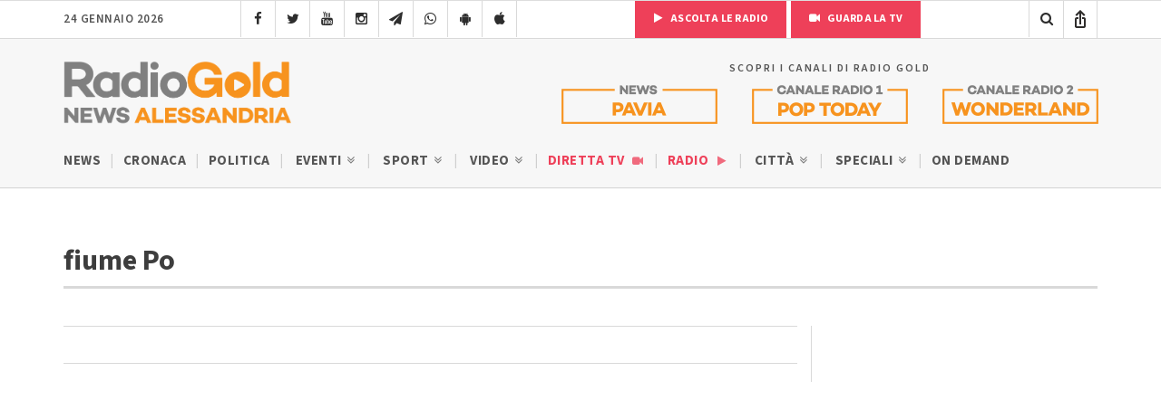

--- FILE ---
content_type: text/html; charset=utf-8
request_url: https://www.google.com/recaptcha/api2/anchor?ar=1&k=6LfWpc0oAAAAAF8ZdAOiIm8uzLlITPXnKvdTjBnt&co=aHR0cHM6Ly9yYWRpb2dvbGQuaXQ6NDQz&hl=en&v=PoyoqOPhxBO7pBk68S4YbpHZ&size=invisible&anchor-ms=20000&execute-ms=30000&cb=cnzam1qau8dg
body_size: 48546
content:
<!DOCTYPE HTML><html dir="ltr" lang="en"><head><meta http-equiv="Content-Type" content="text/html; charset=UTF-8">
<meta http-equiv="X-UA-Compatible" content="IE=edge">
<title>reCAPTCHA</title>
<style type="text/css">
/* cyrillic-ext */
@font-face {
  font-family: 'Roboto';
  font-style: normal;
  font-weight: 400;
  font-stretch: 100%;
  src: url(//fonts.gstatic.com/s/roboto/v48/KFO7CnqEu92Fr1ME7kSn66aGLdTylUAMa3GUBHMdazTgWw.woff2) format('woff2');
  unicode-range: U+0460-052F, U+1C80-1C8A, U+20B4, U+2DE0-2DFF, U+A640-A69F, U+FE2E-FE2F;
}
/* cyrillic */
@font-face {
  font-family: 'Roboto';
  font-style: normal;
  font-weight: 400;
  font-stretch: 100%;
  src: url(//fonts.gstatic.com/s/roboto/v48/KFO7CnqEu92Fr1ME7kSn66aGLdTylUAMa3iUBHMdazTgWw.woff2) format('woff2');
  unicode-range: U+0301, U+0400-045F, U+0490-0491, U+04B0-04B1, U+2116;
}
/* greek-ext */
@font-face {
  font-family: 'Roboto';
  font-style: normal;
  font-weight: 400;
  font-stretch: 100%;
  src: url(//fonts.gstatic.com/s/roboto/v48/KFO7CnqEu92Fr1ME7kSn66aGLdTylUAMa3CUBHMdazTgWw.woff2) format('woff2');
  unicode-range: U+1F00-1FFF;
}
/* greek */
@font-face {
  font-family: 'Roboto';
  font-style: normal;
  font-weight: 400;
  font-stretch: 100%;
  src: url(//fonts.gstatic.com/s/roboto/v48/KFO7CnqEu92Fr1ME7kSn66aGLdTylUAMa3-UBHMdazTgWw.woff2) format('woff2');
  unicode-range: U+0370-0377, U+037A-037F, U+0384-038A, U+038C, U+038E-03A1, U+03A3-03FF;
}
/* math */
@font-face {
  font-family: 'Roboto';
  font-style: normal;
  font-weight: 400;
  font-stretch: 100%;
  src: url(//fonts.gstatic.com/s/roboto/v48/KFO7CnqEu92Fr1ME7kSn66aGLdTylUAMawCUBHMdazTgWw.woff2) format('woff2');
  unicode-range: U+0302-0303, U+0305, U+0307-0308, U+0310, U+0312, U+0315, U+031A, U+0326-0327, U+032C, U+032F-0330, U+0332-0333, U+0338, U+033A, U+0346, U+034D, U+0391-03A1, U+03A3-03A9, U+03B1-03C9, U+03D1, U+03D5-03D6, U+03F0-03F1, U+03F4-03F5, U+2016-2017, U+2034-2038, U+203C, U+2040, U+2043, U+2047, U+2050, U+2057, U+205F, U+2070-2071, U+2074-208E, U+2090-209C, U+20D0-20DC, U+20E1, U+20E5-20EF, U+2100-2112, U+2114-2115, U+2117-2121, U+2123-214F, U+2190, U+2192, U+2194-21AE, U+21B0-21E5, U+21F1-21F2, U+21F4-2211, U+2213-2214, U+2216-22FF, U+2308-230B, U+2310, U+2319, U+231C-2321, U+2336-237A, U+237C, U+2395, U+239B-23B7, U+23D0, U+23DC-23E1, U+2474-2475, U+25AF, U+25B3, U+25B7, U+25BD, U+25C1, U+25CA, U+25CC, U+25FB, U+266D-266F, U+27C0-27FF, U+2900-2AFF, U+2B0E-2B11, U+2B30-2B4C, U+2BFE, U+3030, U+FF5B, U+FF5D, U+1D400-1D7FF, U+1EE00-1EEFF;
}
/* symbols */
@font-face {
  font-family: 'Roboto';
  font-style: normal;
  font-weight: 400;
  font-stretch: 100%;
  src: url(//fonts.gstatic.com/s/roboto/v48/KFO7CnqEu92Fr1ME7kSn66aGLdTylUAMaxKUBHMdazTgWw.woff2) format('woff2');
  unicode-range: U+0001-000C, U+000E-001F, U+007F-009F, U+20DD-20E0, U+20E2-20E4, U+2150-218F, U+2190, U+2192, U+2194-2199, U+21AF, U+21E6-21F0, U+21F3, U+2218-2219, U+2299, U+22C4-22C6, U+2300-243F, U+2440-244A, U+2460-24FF, U+25A0-27BF, U+2800-28FF, U+2921-2922, U+2981, U+29BF, U+29EB, U+2B00-2BFF, U+4DC0-4DFF, U+FFF9-FFFB, U+10140-1018E, U+10190-1019C, U+101A0, U+101D0-101FD, U+102E0-102FB, U+10E60-10E7E, U+1D2C0-1D2D3, U+1D2E0-1D37F, U+1F000-1F0FF, U+1F100-1F1AD, U+1F1E6-1F1FF, U+1F30D-1F30F, U+1F315, U+1F31C, U+1F31E, U+1F320-1F32C, U+1F336, U+1F378, U+1F37D, U+1F382, U+1F393-1F39F, U+1F3A7-1F3A8, U+1F3AC-1F3AF, U+1F3C2, U+1F3C4-1F3C6, U+1F3CA-1F3CE, U+1F3D4-1F3E0, U+1F3ED, U+1F3F1-1F3F3, U+1F3F5-1F3F7, U+1F408, U+1F415, U+1F41F, U+1F426, U+1F43F, U+1F441-1F442, U+1F444, U+1F446-1F449, U+1F44C-1F44E, U+1F453, U+1F46A, U+1F47D, U+1F4A3, U+1F4B0, U+1F4B3, U+1F4B9, U+1F4BB, U+1F4BF, U+1F4C8-1F4CB, U+1F4D6, U+1F4DA, U+1F4DF, U+1F4E3-1F4E6, U+1F4EA-1F4ED, U+1F4F7, U+1F4F9-1F4FB, U+1F4FD-1F4FE, U+1F503, U+1F507-1F50B, U+1F50D, U+1F512-1F513, U+1F53E-1F54A, U+1F54F-1F5FA, U+1F610, U+1F650-1F67F, U+1F687, U+1F68D, U+1F691, U+1F694, U+1F698, U+1F6AD, U+1F6B2, U+1F6B9-1F6BA, U+1F6BC, U+1F6C6-1F6CF, U+1F6D3-1F6D7, U+1F6E0-1F6EA, U+1F6F0-1F6F3, U+1F6F7-1F6FC, U+1F700-1F7FF, U+1F800-1F80B, U+1F810-1F847, U+1F850-1F859, U+1F860-1F887, U+1F890-1F8AD, U+1F8B0-1F8BB, U+1F8C0-1F8C1, U+1F900-1F90B, U+1F93B, U+1F946, U+1F984, U+1F996, U+1F9E9, U+1FA00-1FA6F, U+1FA70-1FA7C, U+1FA80-1FA89, U+1FA8F-1FAC6, U+1FACE-1FADC, U+1FADF-1FAE9, U+1FAF0-1FAF8, U+1FB00-1FBFF;
}
/* vietnamese */
@font-face {
  font-family: 'Roboto';
  font-style: normal;
  font-weight: 400;
  font-stretch: 100%;
  src: url(//fonts.gstatic.com/s/roboto/v48/KFO7CnqEu92Fr1ME7kSn66aGLdTylUAMa3OUBHMdazTgWw.woff2) format('woff2');
  unicode-range: U+0102-0103, U+0110-0111, U+0128-0129, U+0168-0169, U+01A0-01A1, U+01AF-01B0, U+0300-0301, U+0303-0304, U+0308-0309, U+0323, U+0329, U+1EA0-1EF9, U+20AB;
}
/* latin-ext */
@font-face {
  font-family: 'Roboto';
  font-style: normal;
  font-weight: 400;
  font-stretch: 100%;
  src: url(//fonts.gstatic.com/s/roboto/v48/KFO7CnqEu92Fr1ME7kSn66aGLdTylUAMa3KUBHMdazTgWw.woff2) format('woff2');
  unicode-range: U+0100-02BA, U+02BD-02C5, U+02C7-02CC, U+02CE-02D7, U+02DD-02FF, U+0304, U+0308, U+0329, U+1D00-1DBF, U+1E00-1E9F, U+1EF2-1EFF, U+2020, U+20A0-20AB, U+20AD-20C0, U+2113, U+2C60-2C7F, U+A720-A7FF;
}
/* latin */
@font-face {
  font-family: 'Roboto';
  font-style: normal;
  font-weight: 400;
  font-stretch: 100%;
  src: url(//fonts.gstatic.com/s/roboto/v48/KFO7CnqEu92Fr1ME7kSn66aGLdTylUAMa3yUBHMdazQ.woff2) format('woff2');
  unicode-range: U+0000-00FF, U+0131, U+0152-0153, U+02BB-02BC, U+02C6, U+02DA, U+02DC, U+0304, U+0308, U+0329, U+2000-206F, U+20AC, U+2122, U+2191, U+2193, U+2212, U+2215, U+FEFF, U+FFFD;
}
/* cyrillic-ext */
@font-face {
  font-family: 'Roboto';
  font-style: normal;
  font-weight: 500;
  font-stretch: 100%;
  src: url(//fonts.gstatic.com/s/roboto/v48/KFO7CnqEu92Fr1ME7kSn66aGLdTylUAMa3GUBHMdazTgWw.woff2) format('woff2');
  unicode-range: U+0460-052F, U+1C80-1C8A, U+20B4, U+2DE0-2DFF, U+A640-A69F, U+FE2E-FE2F;
}
/* cyrillic */
@font-face {
  font-family: 'Roboto';
  font-style: normal;
  font-weight: 500;
  font-stretch: 100%;
  src: url(//fonts.gstatic.com/s/roboto/v48/KFO7CnqEu92Fr1ME7kSn66aGLdTylUAMa3iUBHMdazTgWw.woff2) format('woff2');
  unicode-range: U+0301, U+0400-045F, U+0490-0491, U+04B0-04B1, U+2116;
}
/* greek-ext */
@font-face {
  font-family: 'Roboto';
  font-style: normal;
  font-weight: 500;
  font-stretch: 100%;
  src: url(//fonts.gstatic.com/s/roboto/v48/KFO7CnqEu92Fr1ME7kSn66aGLdTylUAMa3CUBHMdazTgWw.woff2) format('woff2');
  unicode-range: U+1F00-1FFF;
}
/* greek */
@font-face {
  font-family: 'Roboto';
  font-style: normal;
  font-weight: 500;
  font-stretch: 100%;
  src: url(//fonts.gstatic.com/s/roboto/v48/KFO7CnqEu92Fr1ME7kSn66aGLdTylUAMa3-UBHMdazTgWw.woff2) format('woff2');
  unicode-range: U+0370-0377, U+037A-037F, U+0384-038A, U+038C, U+038E-03A1, U+03A3-03FF;
}
/* math */
@font-face {
  font-family: 'Roboto';
  font-style: normal;
  font-weight: 500;
  font-stretch: 100%;
  src: url(//fonts.gstatic.com/s/roboto/v48/KFO7CnqEu92Fr1ME7kSn66aGLdTylUAMawCUBHMdazTgWw.woff2) format('woff2');
  unicode-range: U+0302-0303, U+0305, U+0307-0308, U+0310, U+0312, U+0315, U+031A, U+0326-0327, U+032C, U+032F-0330, U+0332-0333, U+0338, U+033A, U+0346, U+034D, U+0391-03A1, U+03A3-03A9, U+03B1-03C9, U+03D1, U+03D5-03D6, U+03F0-03F1, U+03F4-03F5, U+2016-2017, U+2034-2038, U+203C, U+2040, U+2043, U+2047, U+2050, U+2057, U+205F, U+2070-2071, U+2074-208E, U+2090-209C, U+20D0-20DC, U+20E1, U+20E5-20EF, U+2100-2112, U+2114-2115, U+2117-2121, U+2123-214F, U+2190, U+2192, U+2194-21AE, U+21B0-21E5, U+21F1-21F2, U+21F4-2211, U+2213-2214, U+2216-22FF, U+2308-230B, U+2310, U+2319, U+231C-2321, U+2336-237A, U+237C, U+2395, U+239B-23B7, U+23D0, U+23DC-23E1, U+2474-2475, U+25AF, U+25B3, U+25B7, U+25BD, U+25C1, U+25CA, U+25CC, U+25FB, U+266D-266F, U+27C0-27FF, U+2900-2AFF, U+2B0E-2B11, U+2B30-2B4C, U+2BFE, U+3030, U+FF5B, U+FF5D, U+1D400-1D7FF, U+1EE00-1EEFF;
}
/* symbols */
@font-face {
  font-family: 'Roboto';
  font-style: normal;
  font-weight: 500;
  font-stretch: 100%;
  src: url(//fonts.gstatic.com/s/roboto/v48/KFO7CnqEu92Fr1ME7kSn66aGLdTylUAMaxKUBHMdazTgWw.woff2) format('woff2');
  unicode-range: U+0001-000C, U+000E-001F, U+007F-009F, U+20DD-20E0, U+20E2-20E4, U+2150-218F, U+2190, U+2192, U+2194-2199, U+21AF, U+21E6-21F0, U+21F3, U+2218-2219, U+2299, U+22C4-22C6, U+2300-243F, U+2440-244A, U+2460-24FF, U+25A0-27BF, U+2800-28FF, U+2921-2922, U+2981, U+29BF, U+29EB, U+2B00-2BFF, U+4DC0-4DFF, U+FFF9-FFFB, U+10140-1018E, U+10190-1019C, U+101A0, U+101D0-101FD, U+102E0-102FB, U+10E60-10E7E, U+1D2C0-1D2D3, U+1D2E0-1D37F, U+1F000-1F0FF, U+1F100-1F1AD, U+1F1E6-1F1FF, U+1F30D-1F30F, U+1F315, U+1F31C, U+1F31E, U+1F320-1F32C, U+1F336, U+1F378, U+1F37D, U+1F382, U+1F393-1F39F, U+1F3A7-1F3A8, U+1F3AC-1F3AF, U+1F3C2, U+1F3C4-1F3C6, U+1F3CA-1F3CE, U+1F3D4-1F3E0, U+1F3ED, U+1F3F1-1F3F3, U+1F3F5-1F3F7, U+1F408, U+1F415, U+1F41F, U+1F426, U+1F43F, U+1F441-1F442, U+1F444, U+1F446-1F449, U+1F44C-1F44E, U+1F453, U+1F46A, U+1F47D, U+1F4A3, U+1F4B0, U+1F4B3, U+1F4B9, U+1F4BB, U+1F4BF, U+1F4C8-1F4CB, U+1F4D6, U+1F4DA, U+1F4DF, U+1F4E3-1F4E6, U+1F4EA-1F4ED, U+1F4F7, U+1F4F9-1F4FB, U+1F4FD-1F4FE, U+1F503, U+1F507-1F50B, U+1F50D, U+1F512-1F513, U+1F53E-1F54A, U+1F54F-1F5FA, U+1F610, U+1F650-1F67F, U+1F687, U+1F68D, U+1F691, U+1F694, U+1F698, U+1F6AD, U+1F6B2, U+1F6B9-1F6BA, U+1F6BC, U+1F6C6-1F6CF, U+1F6D3-1F6D7, U+1F6E0-1F6EA, U+1F6F0-1F6F3, U+1F6F7-1F6FC, U+1F700-1F7FF, U+1F800-1F80B, U+1F810-1F847, U+1F850-1F859, U+1F860-1F887, U+1F890-1F8AD, U+1F8B0-1F8BB, U+1F8C0-1F8C1, U+1F900-1F90B, U+1F93B, U+1F946, U+1F984, U+1F996, U+1F9E9, U+1FA00-1FA6F, U+1FA70-1FA7C, U+1FA80-1FA89, U+1FA8F-1FAC6, U+1FACE-1FADC, U+1FADF-1FAE9, U+1FAF0-1FAF8, U+1FB00-1FBFF;
}
/* vietnamese */
@font-face {
  font-family: 'Roboto';
  font-style: normal;
  font-weight: 500;
  font-stretch: 100%;
  src: url(//fonts.gstatic.com/s/roboto/v48/KFO7CnqEu92Fr1ME7kSn66aGLdTylUAMa3OUBHMdazTgWw.woff2) format('woff2');
  unicode-range: U+0102-0103, U+0110-0111, U+0128-0129, U+0168-0169, U+01A0-01A1, U+01AF-01B0, U+0300-0301, U+0303-0304, U+0308-0309, U+0323, U+0329, U+1EA0-1EF9, U+20AB;
}
/* latin-ext */
@font-face {
  font-family: 'Roboto';
  font-style: normal;
  font-weight: 500;
  font-stretch: 100%;
  src: url(//fonts.gstatic.com/s/roboto/v48/KFO7CnqEu92Fr1ME7kSn66aGLdTylUAMa3KUBHMdazTgWw.woff2) format('woff2');
  unicode-range: U+0100-02BA, U+02BD-02C5, U+02C7-02CC, U+02CE-02D7, U+02DD-02FF, U+0304, U+0308, U+0329, U+1D00-1DBF, U+1E00-1E9F, U+1EF2-1EFF, U+2020, U+20A0-20AB, U+20AD-20C0, U+2113, U+2C60-2C7F, U+A720-A7FF;
}
/* latin */
@font-face {
  font-family: 'Roboto';
  font-style: normal;
  font-weight: 500;
  font-stretch: 100%;
  src: url(//fonts.gstatic.com/s/roboto/v48/KFO7CnqEu92Fr1ME7kSn66aGLdTylUAMa3yUBHMdazQ.woff2) format('woff2');
  unicode-range: U+0000-00FF, U+0131, U+0152-0153, U+02BB-02BC, U+02C6, U+02DA, U+02DC, U+0304, U+0308, U+0329, U+2000-206F, U+20AC, U+2122, U+2191, U+2193, U+2212, U+2215, U+FEFF, U+FFFD;
}
/* cyrillic-ext */
@font-face {
  font-family: 'Roboto';
  font-style: normal;
  font-weight: 900;
  font-stretch: 100%;
  src: url(//fonts.gstatic.com/s/roboto/v48/KFO7CnqEu92Fr1ME7kSn66aGLdTylUAMa3GUBHMdazTgWw.woff2) format('woff2');
  unicode-range: U+0460-052F, U+1C80-1C8A, U+20B4, U+2DE0-2DFF, U+A640-A69F, U+FE2E-FE2F;
}
/* cyrillic */
@font-face {
  font-family: 'Roboto';
  font-style: normal;
  font-weight: 900;
  font-stretch: 100%;
  src: url(//fonts.gstatic.com/s/roboto/v48/KFO7CnqEu92Fr1ME7kSn66aGLdTylUAMa3iUBHMdazTgWw.woff2) format('woff2');
  unicode-range: U+0301, U+0400-045F, U+0490-0491, U+04B0-04B1, U+2116;
}
/* greek-ext */
@font-face {
  font-family: 'Roboto';
  font-style: normal;
  font-weight: 900;
  font-stretch: 100%;
  src: url(//fonts.gstatic.com/s/roboto/v48/KFO7CnqEu92Fr1ME7kSn66aGLdTylUAMa3CUBHMdazTgWw.woff2) format('woff2');
  unicode-range: U+1F00-1FFF;
}
/* greek */
@font-face {
  font-family: 'Roboto';
  font-style: normal;
  font-weight: 900;
  font-stretch: 100%;
  src: url(//fonts.gstatic.com/s/roboto/v48/KFO7CnqEu92Fr1ME7kSn66aGLdTylUAMa3-UBHMdazTgWw.woff2) format('woff2');
  unicode-range: U+0370-0377, U+037A-037F, U+0384-038A, U+038C, U+038E-03A1, U+03A3-03FF;
}
/* math */
@font-face {
  font-family: 'Roboto';
  font-style: normal;
  font-weight: 900;
  font-stretch: 100%;
  src: url(//fonts.gstatic.com/s/roboto/v48/KFO7CnqEu92Fr1ME7kSn66aGLdTylUAMawCUBHMdazTgWw.woff2) format('woff2');
  unicode-range: U+0302-0303, U+0305, U+0307-0308, U+0310, U+0312, U+0315, U+031A, U+0326-0327, U+032C, U+032F-0330, U+0332-0333, U+0338, U+033A, U+0346, U+034D, U+0391-03A1, U+03A3-03A9, U+03B1-03C9, U+03D1, U+03D5-03D6, U+03F0-03F1, U+03F4-03F5, U+2016-2017, U+2034-2038, U+203C, U+2040, U+2043, U+2047, U+2050, U+2057, U+205F, U+2070-2071, U+2074-208E, U+2090-209C, U+20D0-20DC, U+20E1, U+20E5-20EF, U+2100-2112, U+2114-2115, U+2117-2121, U+2123-214F, U+2190, U+2192, U+2194-21AE, U+21B0-21E5, U+21F1-21F2, U+21F4-2211, U+2213-2214, U+2216-22FF, U+2308-230B, U+2310, U+2319, U+231C-2321, U+2336-237A, U+237C, U+2395, U+239B-23B7, U+23D0, U+23DC-23E1, U+2474-2475, U+25AF, U+25B3, U+25B7, U+25BD, U+25C1, U+25CA, U+25CC, U+25FB, U+266D-266F, U+27C0-27FF, U+2900-2AFF, U+2B0E-2B11, U+2B30-2B4C, U+2BFE, U+3030, U+FF5B, U+FF5D, U+1D400-1D7FF, U+1EE00-1EEFF;
}
/* symbols */
@font-face {
  font-family: 'Roboto';
  font-style: normal;
  font-weight: 900;
  font-stretch: 100%;
  src: url(//fonts.gstatic.com/s/roboto/v48/KFO7CnqEu92Fr1ME7kSn66aGLdTylUAMaxKUBHMdazTgWw.woff2) format('woff2');
  unicode-range: U+0001-000C, U+000E-001F, U+007F-009F, U+20DD-20E0, U+20E2-20E4, U+2150-218F, U+2190, U+2192, U+2194-2199, U+21AF, U+21E6-21F0, U+21F3, U+2218-2219, U+2299, U+22C4-22C6, U+2300-243F, U+2440-244A, U+2460-24FF, U+25A0-27BF, U+2800-28FF, U+2921-2922, U+2981, U+29BF, U+29EB, U+2B00-2BFF, U+4DC0-4DFF, U+FFF9-FFFB, U+10140-1018E, U+10190-1019C, U+101A0, U+101D0-101FD, U+102E0-102FB, U+10E60-10E7E, U+1D2C0-1D2D3, U+1D2E0-1D37F, U+1F000-1F0FF, U+1F100-1F1AD, U+1F1E6-1F1FF, U+1F30D-1F30F, U+1F315, U+1F31C, U+1F31E, U+1F320-1F32C, U+1F336, U+1F378, U+1F37D, U+1F382, U+1F393-1F39F, U+1F3A7-1F3A8, U+1F3AC-1F3AF, U+1F3C2, U+1F3C4-1F3C6, U+1F3CA-1F3CE, U+1F3D4-1F3E0, U+1F3ED, U+1F3F1-1F3F3, U+1F3F5-1F3F7, U+1F408, U+1F415, U+1F41F, U+1F426, U+1F43F, U+1F441-1F442, U+1F444, U+1F446-1F449, U+1F44C-1F44E, U+1F453, U+1F46A, U+1F47D, U+1F4A3, U+1F4B0, U+1F4B3, U+1F4B9, U+1F4BB, U+1F4BF, U+1F4C8-1F4CB, U+1F4D6, U+1F4DA, U+1F4DF, U+1F4E3-1F4E6, U+1F4EA-1F4ED, U+1F4F7, U+1F4F9-1F4FB, U+1F4FD-1F4FE, U+1F503, U+1F507-1F50B, U+1F50D, U+1F512-1F513, U+1F53E-1F54A, U+1F54F-1F5FA, U+1F610, U+1F650-1F67F, U+1F687, U+1F68D, U+1F691, U+1F694, U+1F698, U+1F6AD, U+1F6B2, U+1F6B9-1F6BA, U+1F6BC, U+1F6C6-1F6CF, U+1F6D3-1F6D7, U+1F6E0-1F6EA, U+1F6F0-1F6F3, U+1F6F7-1F6FC, U+1F700-1F7FF, U+1F800-1F80B, U+1F810-1F847, U+1F850-1F859, U+1F860-1F887, U+1F890-1F8AD, U+1F8B0-1F8BB, U+1F8C0-1F8C1, U+1F900-1F90B, U+1F93B, U+1F946, U+1F984, U+1F996, U+1F9E9, U+1FA00-1FA6F, U+1FA70-1FA7C, U+1FA80-1FA89, U+1FA8F-1FAC6, U+1FACE-1FADC, U+1FADF-1FAE9, U+1FAF0-1FAF8, U+1FB00-1FBFF;
}
/* vietnamese */
@font-face {
  font-family: 'Roboto';
  font-style: normal;
  font-weight: 900;
  font-stretch: 100%;
  src: url(//fonts.gstatic.com/s/roboto/v48/KFO7CnqEu92Fr1ME7kSn66aGLdTylUAMa3OUBHMdazTgWw.woff2) format('woff2');
  unicode-range: U+0102-0103, U+0110-0111, U+0128-0129, U+0168-0169, U+01A0-01A1, U+01AF-01B0, U+0300-0301, U+0303-0304, U+0308-0309, U+0323, U+0329, U+1EA0-1EF9, U+20AB;
}
/* latin-ext */
@font-face {
  font-family: 'Roboto';
  font-style: normal;
  font-weight: 900;
  font-stretch: 100%;
  src: url(//fonts.gstatic.com/s/roboto/v48/KFO7CnqEu92Fr1ME7kSn66aGLdTylUAMa3KUBHMdazTgWw.woff2) format('woff2');
  unicode-range: U+0100-02BA, U+02BD-02C5, U+02C7-02CC, U+02CE-02D7, U+02DD-02FF, U+0304, U+0308, U+0329, U+1D00-1DBF, U+1E00-1E9F, U+1EF2-1EFF, U+2020, U+20A0-20AB, U+20AD-20C0, U+2113, U+2C60-2C7F, U+A720-A7FF;
}
/* latin */
@font-face {
  font-family: 'Roboto';
  font-style: normal;
  font-weight: 900;
  font-stretch: 100%;
  src: url(//fonts.gstatic.com/s/roboto/v48/KFO7CnqEu92Fr1ME7kSn66aGLdTylUAMa3yUBHMdazQ.woff2) format('woff2');
  unicode-range: U+0000-00FF, U+0131, U+0152-0153, U+02BB-02BC, U+02C6, U+02DA, U+02DC, U+0304, U+0308, U+0329, U+2000-206F, U+20AC, U+2122, U+2191, U+2193, U+2212, U+2215, U+FEFF, U+FFFD;
}

</style>
<link rel="stylesheet" type="text/css" href="https://www.gstatic.com/recaptcha/releases/PoyoqOPhxBO7pBk68S4YbpHZ/styles__ltr.css">
<script nonce="MhTwZVvjvSbDWPLHgaTPnQ" type="text/javascript">window['__recaptcha_api'] = 'https://www.google.com/recaptcha/api2/';</script>
<script type="text/javascript" src="https://www.gstatic.com/recaptcha/releases/PoyoqOPhxBO7pBk68S4YbpHZ/recaptcha__en.js" nonce="MhTwZVvjvSbDWPLHgaTPnQ">
      
    </script></head>
<body><div id="rc-anchor-alert" class="rc-anchor-alert"></div>
<input type="hidden" id="recaptcha-token" value="[base64]">
<script type="text/javascript" nonce="MhTwZVvjvSbDWPLHgaTPnQ">
      recaptcha.anchor.Main.init("[\x22ainput\x22,[\x22bgdata\x22,\x22\x22,\[base64]/[base64]/[base64]/[base64]/[base64]/[base64]/KGcoTywyNTMsTy5PKSxVRyhPLEMpKTpnKE8sMjUzLEMpLE8pKSxsKSksTykpfSxieT1mdW5jdGlvbihDLE8sdSxsKXtmb3IobD0odT1SKEMpLDApO08+MDtPLS0pbD1sPDw4fFooQyk7ZyhDLHUsbCl9LFVHPWZ1bmN0aW9uKEMsTyl7Qy5pLmxlbmd0aD4xMDQ/[base64]/[base64]/[base64]/[base64]/[base64]/[base64]/[base64]\\u003d\x22,\[base64]\x22,\[base64]/CrXzDg8K6JXjCrMKEwqE5wrTCqR/DjREFw5IHOsKFwqQvwrESMGHCmMKvw60nwonDsjnCilFIBlHDkMOMNwomwoc6wqFJVSTDjjXDtMKJw64aw43Dn0wdw4E2wox6AmfCj8KOwo4YwokmwopKw592w6h+wrsVVh81wqbCnR3DucKmwqLDvkcaJ8K2w5rDj8KQL1oaAyzChsKiTjfDscO/bMOuwqLChSVmC8KfwpI5DsOew4lBQcKAI8KFU09jwrXDgcODwqvClV0cwo5FwrHCqyvDrMKOQXFxw4Fhw6NWDxPDq8O3enHCsSsGwq9mw64XdsO0UiE1w4rCscK8B8Klw5VNw7ZNbzkkfCrDo2Q6GsOmVCXDhsOHasKdSVgsLcOcAMO5w4fDmD3DvsOQwqYlw7Z/PEpuw4fCsCQ+fcOLwr0awqbCkcKUP0svw4jDjzJ9wr/DhiJqL1DCp2/DssOJYltcw5fDrMOuw7UTwpTDq27CtlDCv3DDsmw3LSvCs8K0w79eA8KdGD9sw60aw7swwrjDugIaAsONw6/DqMKuwq7DmsKrJsK8FsO9H8O0VcKKBsKJw5/CscOxasK/YXNlwrPCgsKhFsKTR8OlSADDlAvCscOGwr7DkcOjHwZJw6LDk8OPwrl3w7LCrcO+woTDscKJPF3DtFvCtGPDiWbCs8KiFH7DjHsNXsOEw4orGcOZSsOGw78Cw4LDhmfDihYyw4DCn8OUw7cJRsK4NjQAK8OsIkLCsB/DgMOCZhoAYMKNSjkewq19cnHDl2g6Ln7CmMOcwrIKQGLCvVrCo0nCvQMRw5J4w6bDssKDwoHCmcKBw5/CpmLCqcKYL3bCusO+B8KxwqE0FcKhQ8Oaw6cqw4ABKTXDpATDumFjMMKBXz3CrjbDjF8/XxRaw7IFw6dkwqRPw5vDpEHCj8K4w4w2VsOWDkPCjiAnwoLDt8OwQntlRMOUIsOsEkTDj8KNOwJJwo8/EMK6Q8KSP3w4P8OMw4rDjwJ1wpcgw7XCp0HCkz7CpxsgRF7Cq8OWwo/[base64]/DksKOSMOBQsKRAMORb8K8EMOMwr9SwrVqZCjDuDMvAHnDoADDiDQiwrwaJChDdRkPG03CvcOKQMO5PMKzw6TCrgnClS7Dr8OawqvDh29iw6/Cr8O+w5YiA8KaTsOPw7HCoy7CjATDgBcqecKrYnvDrxEhEcKxwqoHw55VOsKyYCtjw4zCsyM2eAIRwoDDrcKZB2zCuMO/wrDCiMOJw50lWHo8wq/Dv8K6w5NNfMKWw4rDpMOHC8Ktw6rDosKhw6nCqRYoPMKkwol9w7dwP8KDwqHCt8KIPQ7DiMOPXgHCkMKjCGvCtsOjwonDqC/CoAPCscOHwp5Cw67CncOxIULDkCzCqXfDosOqwr/DuUbDrCkmw5YhZsOcG8O/w7rDlT3DvSbCuTbDiTJqC1kBwpkCwoDChy1oXMOPDcO4w4tBUysNwrw9WXjDiQXDp8OSw6jDrcOLwrIWwq1qw5NdXsKXwrU1woTDtsKCw5AnwqzCv8K/[base64]/CrDrClMO0VVLDh1PClhTCnS9BOsK8TMK3TcKqXMK1w4lCdMKad21bwoJ/HcKOw7bDmz86M1lveQg0w6LDrsKTw5cUTsOFFT00aTJQcsKXI31hBBRrMCJKwqQ+Z8O3w4ETwovCnsO7wplWWAtwPsKjw6Z1wojDpMOAe8OQe8Kjw4/CtsKVCUYiwrLCncK0CcKxRcKdwqnCucOqw4pLSV0DXMOZcy5aM3Asw6PCncKVeGd4YEVlGcK8woxEw6FKw4gQwo0Fw5XCm2sYMsKaw4otVMObwpXDrjEZw67DoU3Cm8KnQm/CtMOgazcFw65tw4tRw4RCasKFfsO9FmLChcO4HcK+VSwHesOjwqs7w6BCKcO+SWkxw5/CuygrL8KfB3nDtHDDjMKtw7fCt3ljbsK1RsK+KzfDt8OSNR/ChcOFXUDDl8KTS0nDgMKMAyfCkg7DlSbCig/Dj1nDgjhrwpjCo8O6D8KRw6onw45JwojCucKnO1B7D3R1wrPDhMK4w5YqwpLCoV3CticHOkfCisKDVj7DucKzCB/DvsKbXwjDlCzDpMOYKw7ClgXDssK+woZpa8OJB1Vhw5RNwojCm8K2w4J3HA03w7/Du8K9IsOWwrTDmMO3w6VhwrA+GyFvHy/[base64]/w41awqLDscKEw5cvC8OxwqjDh2IpcsKFb8O8IzBMw6REBWLDncKafcOMw6QFVsKlY1XDt2HCqsK+woHCv8K/w6d7PsOxYMKrwpbDl8KHw719w4TCvBbCtsK7wowsUD5GPRYRwpLCq8KYNMOTWsKpMy3CgzrDt8Kpw6YUw4oYJMOabj1rw4nCi8KDQltYVS/ClMKPBiXChEVPXcKjBMKlYFgowpzDhcOpwo/[base64]/[base64]/CrEY9AcKzwrxyFcOhwoZ3wrzDoW/DpEUlwobDm8KXwovCtsKJB8OHwofCkcKmwrZzOMKVcRhzw5HCucOkwrbCgFkiKhsBMMKZJjnCjcKjBg/Dj8Kyw4nDnsKkw4fCscO1EsO+w7TDnMK7csKpfMKTwooSImTCp29lbMKiw7zDosKgQsOidcOlw7gGImjCjzTDpB9sICFxVWBRH0cXwo1Iw7xOwo/CrsKmM8Kxw5PDvUJCE3Fhf8KWcz7DjcKHw6zDt8KoKSDCusKpFWbDjMKwAXrDjiZBwqzCkFs7wprDtWVBARvDq8O5ZFIpUS1wwrPDlEJCJHU8wpNlJsOGwo0hScKjwp8Yw6t7RcOrwo/CpkgbwqfDuXDCl8OmaHvDjsOgfcOub8KZwobDhcKoBGMWw77Dngp5NcKjwrEXRhDDoToLw4liPUJow6vCiFJawqvCnMOTXsKqwqrCgibCvl0nw5vDphpeSyBTAVfDpgZdMMKPTSPDnMKjwrl8U3J1wok/w70kNnPDt8KheGhiL0MnwpPCqcOKGCLChlrDvjgpFcO4C8KDwp04w73CnMONw6LDhMOdw5lsQsKHw6wSacKYw7PClh/CusOMw6XDgVxMw6fDnkXCry3DnsOwUSPCsWBuw7bDmw0ew4XCo8Kkw7rDu2rCoMO0w64Dw4fDv1zDvsK9KTl4w53DjQzDpMKkUcKRacOvLBzCrXJCe8KWaMOFDRXCoMOqwpd3QFLDn0RsZcKAw7TDosK7AMO/NcOIKsK2w6bCqX/[base64]/w4XCvMKmw6nCnMOBwp/CjyDDiyPCkQPDssOSXcKHaMKxX8ObwqzDt8KTBVDCrnxJwrwdwpwEw6zChsK/wqZrwpzClWlleF16wrYLwpTCrwPCpE4gwqDCpjlaE3DDqFNjwqzCiRDDmsOWQWV7HsO6w6/Ct8K6w7wCKcKpw6nCiBXCpCXDpH0Uw5JuLXZgw5hlwoIuw7YARcK4SBXDrcOfSTzDiWzCrDTDrcK7RHgow5/CgMOSdGTDmsKObMKjwrgKUcORw6VzZGR5HSEswozCpcOJIcK8w7TDvcOMYMOLw4IVKsOxImfCj0XDkEfCrMKew4vChiBewqVbCMKQH8O5E8KENMOXRhHCnsOkwqACACjDvBlaw7vCpDpdw5QYflcTwq0Pw7kawq3CrcKkTMKCbhwxw44AEMKmwqDCmMOEZX/CrGQrw6Qbw6/DnMOaOFDDkcOifH7DhcKywqDCjMOCw6XCr8KhacOSJHPDlMKQS8KfwqUhSj3DicO2w5EOacKswo3DkwshfMOMQsKEwr7CqsKoMSDCjMK0AMK9w4rDkQvCuyDDscOWFRMWwr7DlMOwZiRKw7xVwrUPPMOvwoBsa8KrwrPDoy/ChyQxMcKrw73CoQNGw6fCvAs+w5VVw4IZw4QPdVTDvTHCv2LChsO6bcOtTMKPw6/[base64]/ClMKWSBfCiWrDmsOKUsKewqPDh8Oxw64kw5FYw7YQw5FSwr7DgWoQw5HDh8ObdH1ww4cpwqF5w4w2wpIODcO5wprDoCgDK8KHOsKIw4fDjcONZCjChVPDn8OfH8KAf3rCn8OgwpfDssORaWfDqWsIwqYtw6/Cm0dOwrhjXyfDt8OQH8OIwq7DkiIxwoh4JjbCpnDCvxA7GsKjNkHDkWTDk3PDmcKwVsK5f13Ci8OBBjgORcKJd0XCtcKkVMOoT8OMwqhgSlrDj8KOW8KUTMOpw7XDrsOWw4XDq2zCnkU+PcOveHjDuMK/wrUnwqTCtcKUwrfDplMaw549wozCkGjDvRl+HyxiF8Opw4fDjcKgIsK1ZMO6aMOcbgR8Vxp3IMKdwqJ3bBbDqcKGwojDp2Q5w4fCsFZEBMKmRnzDscOPwpLDjcO6a1g+LMKgaEPCmyYZw6XCr8KtBcOew4jDry/CtjjDp3DCli7DqcOkw6HDkcK4w5kVwozDomPDrsKyAC5ww4UAwqPDocOiwrzDn8OvwohnwoTDkMK6KELCplDCn088P8O2XcKeMVR/CyTDvnMWw787w7zDj2QMw54/w7RdCjXDnsKjwoPCncOsacOjQcO+QwLDnXrCmBTCkMKXcyPDgcKuEDMBwrrCvG/DicK0wpzDmSnDliw/[base64]/[base64]/Dpn/Dm2Fuwo7Dg8KBSDnDkD46KMOawqHDnk/DsMKYwrNdwqMBCkwoYVQNw4jCp8Knw6pAOEjCpRjDuMOCw4fDvQPDtMO+CTDDr8KUZsKFV8K4w7/CviTCpsOKw6PDrizDrcOpw6vDjsKGw4x1w70MdMOTV3PCicKiwp/CjnvCtcOpw6LDoAVNMMOHw5DDsxLCjVzCs8OvUFHCu0fCssOfbS7CnkIjAsKewqTDgFcoLUnDsMKRw7YLDU8Qwo/CiAHDlBIsUXVvwpLCsBcWaFhvCVXCo1BVw6/DmHLCum/DuMK6woPCnSgSwqtdM8OUw47DuMKvwqHDsW0ww5xAw7/DhcKaH0AjwqjCrMOywp7Cpz/[base64]/[base64]/[base64]/SSnCg8O9w4HCkiEDBcOWwrEIw5IBKsOKI8KBwrJAADs8D8K9wp3CrhfCgxQiwoJVw5bCvcOGw7VgXULCsHMvw6Avwp/DiMKMS24KwrXCv00UFQEKwoXDscKMccOKw5PDosOzwpDDqsKiwr81wrNsGzpTYcOYwp7DuQ8Tw4HDl8KFecOHw4/DvcKKwoDDgsOSwrnDpcKFwqfClDDDvHXCr8K0wqNdZ8OswrYYNVzDmwRbGi7DusOHcMKTRMORw7rDkjNeY8KiLHXCiMOrd8OSwpRDwq1UwpB/MMKnwocPdsOeSBRJwrNKwqXDvTzDnEoxLn/Dj2XDsTtww6sfwoLCpHkaw7XDisKmwr8lEl/DvEnDlMOvNGDDjsOawoIoG8OnwrDDuzg5w5MSwoTCjcOXw7ADw6VNOFPCvm8Dw4p9wrrDj8KFCnjCgEgbP2LCqsOjwoAJw6LCnBrDg8OUw7LCj8KnClIrwqhzw7E4B8K6VcKtw5fDucOIwpPCi8O8w5otS0TCiVlLC2BZwrtDK8KBwr9/[base64]/Cs8OHw71vw5LCpcOIwpTDq8KEVB3DpV7DnRAHLTAjVRrCsMOPZsODdMK+FsK/KsOBeMKvMsOdwpTCgRgBT8OCdDw8w6nCuRLCtsO2w7XCngHDpxkFw5E/wqrClFsAwoLClMKTwrbDs03DtFjDlDrCs2EUw6/CnGANG8KGWHfDpMOiH8KFw4DCizQOd8KJEHvCj2/[base64]/wpVoZsOdw4JVC1RRJSzDp1zCncOdw5HCvwfDu8K5GA/DksKXw4LCqsOYw5/CmMKzw7U4wo46wpRIfRxZw4ZxwrRKwqfDnQHCn3pofjIswpzCjRguw4rCv8OVwo/DogsHaMKiw5NVwrDDv8OoO8KHLCLCoWfCiWbCs2ILw5xaw6HDkX57PMOwXcO6KcKTw6RpZGgWOUTDlsOWQ2Y3woTCn1jCszTCn8OMR8OQw7EjwoJ+wosnwoLCti3CnR9FZQApeXvCh0nDnx7DoT9LEcOVwotAw6fDlwDCrsKWwr/Cs8K7YkjCgcK6wr0/worClMKjwqxVVMKVXsOTwoXCvsO0w4psw5YePcKEwqLCgcOEM8KYw7AQF8K+wpt0HTnDtjTDpsOIc8Koe8OTwrzDpD8EXcOpYMOzwqdow516w7ELw7NKK8KWJ1/DgURtw59CQUp0FV3DkcKkw4MzaMOPw7nDrcOZw4tAQRZbOsO7w5pGw5x7JjQAZ2rCicKcFlrDpsOgw7wrGTLCisKXwrfCumHDtyjDjsKaZnjDsB84CkzDpsO7wq/[base64]/DsMKYEWAFNlIkwqM+wrLDghHCjVNRwqpKdVTCmMK0R8OAeMOgwpTCrcKQwqbCsjPDmXw1w73Dn8OHwoMIdsKGF0jCrcKkVlDDoTdsw598wocCGybCgHF4w4TCsMKJwqAxwqIFwqXCq1xsRsKRwoclwotDwqE1dS3CukHDtTxGw7LCh8Krw6/Cv34Xw4NKNQXDqB7DisKLZcOEwpzDgDrCrsOqwpINwoQqwrxUJUHCiG4rGcO1wpozRlDDoMKjwotgw7UPEcKsV8KwMxFUwqtPw7tEwroIw4h8w5w/[base64]/ecKleUbClQRaKxh4wp3DucOMfcOdPQHDqMKrQMObw7ZewrHCll3DnMOMwqTCshDChMKUwp3DkV7DjmPCiMOLw77DvMKcIMOAB8Kgw6d/EMOOwoctw6bCscOhc8OlwrvClA9iwqLDtx8Ww4d3wr7ClxYxwqvDssOVw7dDHsKdWcOEcm7CgDVTaUAqP8O3c8Ojw5MFI0TCkRLClmzDlMOkwrjCiSEIwoDDl2jCuwDClMK5OsONSMKYw6bDlsOKV8KPw6TCkcO/LcKWw7VCwrk2C8KANMKPe8O5w4wwUnzCnsO3w7jDimZLEW7Cq8OyZcOwwpl+fsKUw4DDtMKewrTCn8KbwqvCmT3CicKHFMKzDcKtA8Ozwo0QOsOgwrgYw5Ziw71RdW/DnsOXacKCEBHDrsKnw5TCv3kQwowgIHEtwq7DuRDCo8KEw7VHwpFEInvCoMOuOcO+TS4tOMOKw6TCsWLDn3HCosKDdcKxw4tKw6TCmwsbw5E5wqzDgsObbhg0w4BVXcKkAcOOCDRFw5/Du8OyeSRlwp3Cr1Ynw5xAD8K8wqsUwpJjw4c9HcKmw581w6wIfQ1/YcOSwogqwqXCknMuRWjDkxgBwozDicOQw4UTwqvCk0RHccOudcKYVwwzwqUrw7bDtsOuIcOgwokRw4QfSMK8w5MeXBRiDsKbLsKSw7fDrMOnM8O6GGHDim8lGSAVAGhtwoXCksOKFcKrZMOowoXDohjCmyzCi186w7hnw5bDuTwwYCM/YMKlWDokw7rCsF7CrcKPw4pOwo/Co8Kzw5DCkcKww5ciwpvCiA9Xw6/Cr8KPw4LCmsKpw4zDmzkDwoBfw4bDqMOhworCk2/CisOBw5NuEjoRPnLDt21vSgjDkDvCsxJjU8KzwrbDskDCpHNgb8K/w7BNPsKDPyLCmMKcwqJvDcOAO0rChcOrwqbDj8O0w53DjBfCjmBFegsnwqDDhsOdGMKfS2QAKMOCw4RFw5nCvMO/[base64]/Co8KnBy7CkVLCp8OnRgbCnQfDjcO6wr09wqXDrsOpJU7DgGcREAvDhcOmwonDocO7wrtzUsO/[base64]/Dp1zCocOCTcOfPSFNwoTCkm40Tiwwwo16w6DDlMOMwpfDusK5wqrDslPDhsKYw7Apwp4Xw6NxQcKzw4HCgx/[base64]/[base64]/DgXVNbwUCwrd5w7EzN0V9G00Pw43CjMO7DcO4w5fDosOdUMK5wpTClm8YXsKGw6cBwqtsNULDlyXDlMKDwpzCvsOxwpXDpUwPw5/DsWcqw5VkDThKasOxKMKBFMOyw5jCvcKVwrLDksK4Xn0aw4trMcOZwrbCgX8BQsOnH8KgRsOkwqvDlcOsw6vDvD4EFsK+bMKAYEofwqzCgMOoM8KGOMKxZUsqw67CsCh3JQkowqnCmRXDv8KDw4/Dn1PClcOyIx7CgsKgD8Khwo3CtU9/[base64]/CjcKWw4zCncKywoUGwqHDqELDoy/CqsOww41AaW5dRWLCi37CjVnCrsKnw5/DnMOOGMOQNMODwpYXLcK+wqJlw4VRwrBBw6FkC8K5w6rCnDzDnsKpUnQ/B8KAwpPDpg9+wplyZcKJGsOlWRrCnz5iJVDDsB58w40WUcKgDMK1w4rDnF/CuzrDkMKLdsO7wq7ClH3CilLCtUHChTlKYMK+wpvChA0rwp1Fw7jCj3gDGHIoBBhbwoLDvyDDrcOyfCvCk8OjbRh6wr4Dwq1Vwqd6wr/DglQVw6DDpifCmsKlCm3CqiwxwrbCkmYLCgfCpAEqM8OBRkXDg3cnw6rCqcKxwoBGNkPCmW5IDsKwHsOZwrLDtDLCpXbDtcOudMKCw67CqMK4w7N/[base64]/CocO+w6RSF2t1QHtewowVw45DFMKIRmxAwppmwrhnWwTCv8O3wqFOwofDsEVzUMOWZHxjTMOQw5TDpMO4PMKdG8OdQsKgw7cwJXhPwpVYAnXCtTfCscK9wqQXwoYowqkGe0vCpcKddFU7w5DDksOBwqVzwqjCjcORw7UfKiI9w5YAw6zCjMK8bMOUwrxebcK/[base64]/Ck0cywqTCvHzDp8O8w7MbOGLDm8Kbwq8nGS/DusOoWcOCcMOOwoAMw7UadDHDh8O4fcOmEsOVbz3DpXFrw57DrsOETEvCgWrDkSIaw4nDhw09IcK9DMOVwpbDjUMowpPClGbDhX7DukHDpwzDohTDmcKxw4oDHcKIIX/CqWnDosOpBMOdD2XDtX/DvX3DuQPDncO4JxU2wr11w6zCvsK8w7rCtj7CrMO3wq/DkMOcfW3Dph/Di8OmfcKiacKcBcKxfsKpwrHDscO1w5MYXhjCmy/CrcOhFsKVwoLDpcOcRmkrbMK/w794YF4Mw510WU3CisOhYsKJw5wwKMKpw6oqworDocK6w7/ClMO2wpDCrcORFHTCqCM9wobDghnDs1XCnsKmC8Osw4VrPMKCw5dsVsOjw6x9YFAiw5VvwofCj8Kiwq/Dl8OYW1YNbsOtwq7CnzvCkMO+bsOiwrXDi8Obw7LCrzrDlsO8wotLAcO7A0IvPsOmIHnDtEA1DMOhaMKlwp56YsOfwo/[base64]/DssOHwozCiV5JbsKyw7zCsC/[base64]/DlcOGwqLDm19rwqZ3wrAsw6E0FzzDvztNOcKKwo3Cmz3DsSo4PUbCo8O+NMOfw4TDhFPCilxkw7k5wrnCvDbDsD/CvcOZNcO/[base64]/DlcKkXcKjNRAsw6UBwq7Cs8KyFMObwp/DlsKAwojCnggGMMKlw4UcdCNnwrvClhTDuTrCjcKyV0fCoxLCk8K7OQFRfAdff8KDw494wrtgIgrDsW5Mw5TCiSFVw7TCuS3DtsKXegxxwo8+cTIaw6BsdsKlc8Kew71CC8OPPTzDtQ1WLhrClMKXA8Ksemw9dhvDr8OXPWvCs1zCqybDhm4sw6XDkMO/ccKvw5jDn8K0wrTDhVIcw7HCjwTDhjLCqQV1w7gzw5LDu8KAwpHDqcOgP8Kow5jDsMK6wo/CvmwlcUzCmsOcUsKUwp0hcVp0wq5FVkLCvcOew67DuMKPMVLCr2LDvFfClsO+woVYQDfDmsOQw7NAw7jCl04gccKhw4Q8FDfCsFRBwrfCh8OlOsKhSsKBw446TcO2w7fDssO7w7pwd8KRw5TCgx1oXcKewq/[base64]/w4ZZNMOow4zDkjrDmlTDpUYoKcKbe8KOw77Di8KoWAvDqsK0d1PDuMO8NsOiDyY6GcORwonDrcK2wqPCp17Dv8OxMcKHw7nDlsKVeMKaB8KKwrJVH08Ew4zChnHCv8OZXkTDmQnCrkoQw6zDkh93McK9w4/[base64]/CjcOow5Auw5rCkF1HIsKPT8KhwpRrKh/ChQciw7sSFcOzwqlQFFnDk8Ocwp46VU07wqjChQwLFGApwoR5AMKjTMO6DFBjVsOIByrDqHPCgRlwLxFhSsKdw7TCpxJLw6gNLHIHwoFSY1jCqCvCnMOVa1pSe8OOGcKfw50WwrLCtcKAa3Ejw6zCrEt8wqEDO8OXWE0+TiYlRcKyw6fDpcOiwojCtsOew4ofwrQDU1/DlMK3dkfCuzVbwqNHb8KfwpDCu8Kfw4XDqMOUw6Erwokjw4HDncK9A8K+wpvDuXh9TXPCusOBwpdXw7Uiw4ktw67CsmIiQDYeImBoHsOZLsOHW8KFwpbCsMKJSsOXw5ZbwpB+w7MsEwbCtRE7cATCiQvCvcKmw5DCo15sdMO4w6HCpMKyRMOYw6vCpFc4w77Cn14/w6k/GsKkCkPCtEJIQ8O+GcKWAMK2w54wwosTLcOJw4nCicO9bHDDh8KIw6vCsMKCw5xnwoUrfVIJwrnDhFAcEMKRX8KfGMOdw6EUQRrCqVc+PUdew6LCqcOqw7FNbMKLNwtoBwAwJcOzDyoUKMKrc8OMLWo5bMK0w4PCgsO/[base64]/Dh8KDw6gJwr3DtsKaUMOCw6dJw7AhN8OiVBLCi3PCn2Nrw4LCusO9MDTCkmk7G0DCvMKsSsO7wpkLw63Dj8O/[base64]/DpsOcw5NWT2/Cv8OMw7p/w7bCoMKNeWJ3GMK1w4tbw6/DqMOEGsOXw7DCksKzwpNkZlo1wqzCqyTDmcKQwrTCpMO4PsOYwqDDrTlaw47DsHA8wrTDjlZwwqlewrPDnGVrwpRmw5vDk8Oha2TCtEjDnAHDtQgKw5PCiWvDuBjCtl/[base64]/DvsKjwozDgD0necOeZMKORyjCiw3Dj2LDqMOiGy/[base64]/Djn3CuEk6w7Rjd8OXKivDusKfw65HXcKGRRnDowgiw7nDp8OqUcKhwp5EMsO9wpx/[base64]/Di8KnG8OPwrNUVgtCV8KCR3fCpnrCiDzDlcKcZFEyw7puw7sXw7XCgCRew4vDoMKEwrEFOsK/[base64]/wq0RfcOTw5nDkwhXQMOmwq8hdsKQwr9dW8OMwoHClTbChMKOVsO/EXPDjW4/w5LCqkvDokc9wqJ7YhwxbCILwoVQaENnw6jDjAxNNMOTQcKiKzBRKBfDhsK0wqBtwqnDv24Yw7vCpjdtDcKVVcOhMFDCsDLDicK3G8KDw6nDosODXsO8S8K/FhQiw7d5wpXCiCBqSsO/wq4pwr/CnsKTCh/Dj8OTwq5GKmHCgQBWwq/DrGrDusOlKMOfVsOYbsOtFSTDk2M4DcKlSMKewrTDpWQoLcOfwpBGAQjCt8O6w5XDrcK0MBJPwqbCpQzDnQU5wpUyw5lfw6rClws+wpkIwpFDw6PCs8KNwp9bNh90PFN1LlLCgkvDqcOxwq9jw6trCsO3wpZiX2BYw4cfw6/[base64]/CvGbDtcOGLcKlwrNmdhnDscOswr5kw6k8w4HCh8OLYcKcQgt9e8KNw6jCsMO9wocQWsOXw6bDkcKLf15hScKaw6ZfwpwJa8Khw7Y/[base64]/CozgKF8Oiw7wtHmMyG8OYDcKGJhLDpBbCojo0w5HDk0AlwpbDjwhNwobDrwwIRAFpDWbDk8KRIhAzXsKuegYiwrRRIwI/[base64]/DoMKWMCEKby4OMMKxwrbCqcO7w5nCt2vCoQ7DnMKFwprDi15mHMKrOsK8Rml9bcO+wo42wpQ/[base64]/DhA7DrWdJw6nDhDQuw5LCiCoyCMO9wrx3w5/DhcOhw6LCosK1NMOxw6rDn1Ipw6R8w5VJEcKHNMK+wp4aT8OUwpwcwpQHXcOxw5Y9OQjDncOLwogVw5w+SsK/LcOVwpLCtsOdWldfYjzDsyzCgCjDjsKfB8O+wozCk8KbAiQtNj3CszQlJyNwGcK+w44Kwp9kUGE8ZcOUwqsYBMOlw5VQHcO9w5oowqrClg/Dr1lYGcO9w5HCjsK6w6/CusOqw7jCs8OHw63CjcOHwpVtw6JHVcKRNsKUw44Zw6XCiRpxB24TJ8OUVid6RcKjNgbDiSJ4cQoww57CrMOCw4PDrcKVYMOEIcKyf2cfw5Jgw7TDmll4X8OZWxvDmyzDn8KVOHTCgMOQL8OJT1tJLsO3PMO/Nl7DuhZhwpRswpB+dcOAw7LDgsOAwqzCr8KSw4opwrU5w5/Dh3HDjsO2wpjDkg3Cp8OVwqgVP8KBDjfCg8O/CcK0YcKow7vCpBbChMOnZMKQHkUlw53DrMKYw5Y8A8Kpw5/CtzLDiMKKIcKlw5B2w5fDscKFw7/[base64]/DtsKKwpTCjWMHIsOxP8OFw5h5w4NpBsOMDGbDpnM0IMOEwol8wrFHH3tIwrtPdlfDtm/DqsKUw5wQMMKBMBrDo8Ogw7fDoCDCncOPwoXCv8O5dcKiEE3CnMO8w4jDhkNaOl/DpzPDjgPCpcOlRQRHAsKyZ8Omb3slAT8hw5FLehfCmmp1WktCOsKMfCXCkcOZwoDDgSsfM8OTST/[base64]/[base64]/[base64]/LMKuw71KHU/[base64]/[base64]/LGzDjXPCvMK9wrTDlcKjIDbCo8O1EMKCwobDsiTDnsKZU8KTPhF2YCY6DsKfwoHCpEvDo8O2KsO5w57CrhjDicOIwrELwpoPw5sWIsOLAj7DssOpw5fDk8OYwrI2w7EkBzPCj38XbsONw6nCrUDDqMOBM8OeS8KJw5tWw7zDgEXDsFpcdsKEasOpLHVIMsKyX8O4wrw/[base64]/CksOjw6AGwo5pwoYqQMO8wpHCsHlCwoZkOkVXw6zCvlTCjS5bw7w1w5jCuADCtUfDmcKPw5VDAsKRw7PCszN0I8Okw5NWw7NgXsKzb8KOw5tvfBMIwrlywr40MW5ew7IOw6tFwq50w4M1BEQNSQAZw59FJUx/AsOWFVjDn3gKAV1cwq5ze8OjfWXDkk3DqXd8fEPDqsK+woA9XS3DiA/[base64]/[base64]/Dlg/[base64]/DmTbCiMK2TcOOw6RGwqYbeRRxYsKQw4LDhsO/wqbCicKuHsO3UQ/DkzZnwrrCuMOOMsKqwrdKwp9FGsOvw7ZlWVbCgcOzwrNvfcKbNxTDqcOJSwgzaXQ/[base64]/[base64]/DvDDDg8K7w6clSsO0woHDrH7Dik/[base64]/DpTnDncO2OcK4w6Y/NcOZwotdRG7CqsOvwp/CgjjDgMKBPMKgw5bDpxfDn8Oow786w53DtGJLelpWeMOYwoVGwpTCrMKlK8OIwpLCsMKVwoHCmsOzdCpxNsK+MsKcSlsMAkDDsTZawoBKZ0TDrsO7DMO6dMOYwr8owq/ClAZzw6fDksKgfMOtBgDDlsKfw6JLLA/Dj8KqZ1Fowo81d8OBw6EQw73CnQvCqy3CihfDrMODEMKlwqXDgwjDlcK3wrLDtUhRLMKHAMKNw6zDn0fDncK0ZcK8w5/CoMOmEktnw4/[base64]/wobClHMJccOjw7htIsKKfRXCp8Oewp7DncONwphGQUw8FikqXRQ3ZcOsw4EwEgTChcODA8OFw6UTZnLDlBLCjADCsMKHwrXDtEVLS1YMw7lmLDbDkyBYwqE6BcKQw4PDmkDCsMOcwrJOwpjCsMO0f8KkUhbCv8OAw6PCmMOoUsOAwqDCusKJw6IhwoIUwo0xwo/CncOew7YJwqnDusOYw5bCvjcZOsOAc8OtWkrDr3YAw6nCuGcPw7jCs3Rew50nw7fCkwnDqn5CU8KVwq5cbsO2AMK3Q8Kgwp4Xw7fCrjzCsMOBGWo9FirDiUPCnSFuwqJfScOrRzx7dsOpwrTCont4woI1wrzDmiNdw7rDlU45ZAfChMOxwqoCccOgwpHCrcKRwr5/EXXDmTwKPyxeNMKjHzBAXXzDscOZZmYteUFJw4PCpcOywofCpcK6fXMKA8K2wrkMwqM2w5fDv8KzPxDDmx9/XMOFRzHCjMKcOy7DocOROMKww6NRwoXDkxPDgFnCpBLClGfDh0fDocOtah4OwpFvw44DKsK2ScKUNQFlIjTCpwXDjFPDrC/DpXbDpMKCwrNowpnCmcKdE3rDphnCicK0MjfCs2bDpcK3w6s/DcKEAmkbw4HCg3/DnTrDm8KCYcKuwrfDnzc3QFnCpHDDoFLCiHEVWGHDhsOgwokQwpfDkcKbY0zCphFjbzXClsKSwofDsWzDl8OzJCTClMOmE2V+w6B2w7HDg8K5Y2DCo8OrEzsQXsKoETXDmAfDgsO5DUXCmG4xE8K/[base64]/CjExiw67Dr8OJw5dBTzjDrcKHXMKzw4xGGMKNw6XDtMKXw4jDscKeAcOBwqTCmcKkaAVEeSZwY0oUwqVmUhppWVouC8OjEcOuRynDksONIGc2w4bCgELCp8OtAMKeB8Kjwr7DqmMRYXNCw7x3RcKGw5tSXsOVw5PDkBPCq3U/w6bDnFBfw6txGX9Aw6rCrcO2P27Dg8KEFsOGZsKyfcOZw7zCgWHDtsK6BcO6dl/Dqj7CisO/w6DCsSxrWsOMwqdEOH5WIU3CszIkdMK5w7pbwp4aRHPCjGHCnTY6wo9Nw7DDmcOXwqLDosOYI2Z3wpcGZMK4eksNIRnCjyBjXRRewoIeOmJDcxNmQVgVIWpTwq4+OlrCscO5R8OkwqLCrFTDt8OlWcOERWl0wr7DscKcXjERwrl0R8OAw6rCjS/DtcKTUyTCgcKRw6LDgsOHw4caworCgsKbY1RKw7nCmUjCghrCrk0nVn4/[base64]/DlsKkw7XCmcOpw4fCvx1Aw5TDpMKuwoEQw4gpw7hTA2ciw5/[base64]/[base64]/DnhgiPEp/GsKkw4YEDELDvcOyMsOiw6vDujk1NMOqw4ZoLsOjMAcJwqp2dWnDisO0SsK5woLCl2/[base64]\\u003d\x22],null,[\x22conf\x22,null,\x226LfWpc0oAAAAAF8ZdAOiIm8uzLlITPXnKvdTjBnt\x22,0,null,null,null,1,[21,125,63,73,95,87,41,43,42,83,102,105,109,121],[1017145,739],0,null,null,null,null,0,null,0,null,700,1,null,0,\[base64]/76lBhmnigkZhAoZnOKMAhmv8xEZ\x22,0,1,null,null,1,null,0,0,null,null,null,0],\x22https://radiogold.it:443\x22,null,[3,1,1],null,null,null,1,3600,[\x22https://www.google.com/intl/en/policies/privacy/\x22,\x22https://www.google.com/intl/en/policies/terms/\x22],\x22E1HE5+4IQ+z7roYByP2RCrPeRgDCka72G9cdsROU8U0\\u003d\x22,1,0,null,1,1769245473102,0,0,[114,144,167,77],null,[97,103,221,128],\x22RC-BYOulslEprDi1A\x22,null,null,null,null,null,\x220dAFcWeA4k3OGcw7eHIBuTsDaX2DYrxf8W8p6NjTwLgo03gQO2o02FjbYi0wT7niKFI0QjXjnxkh5cJUNtmTzqtcVsfFKItoU4bw\x22,1769328272915]");
    </script></body></html>

--- FILE ---
content_type: text/html; charset=utf-8
request_url: https://www.google.com/recaptcha/api2/aframe
body_size: -270
content:
<!DOCTYPE HTML><html><head><meta http-equiv="content-type" content="text/html; charset=UTF-8"></head><body><script nonce="jRdiJ-vxHlYeLuT6VXYteA">/** Anti-fraud and anti-abuse applications only. See google.com/recaptcha */ try{var clients={'sodar':'https://pagead2.googlesyndication.com/pagead/sodar?'};window.addEventListener("message",function(a){try{if(a.source===window.parent){var b=JSON.parse(a.data);var c=clients[b['id']];if(c){var d=document.createElement('img');d.src=c+b['params']+'&rc='+(localStorage.getItem("rc::a")?sessionStorage.getItem("rc::b"):"");window.document.body.appendChild(d);sessionStorage.setItem("rc::e",parseInt(sessionStorage.getItem("rc::e")||0)+1);localStorage.setItem("rc::h",'1769241875920');}}}catch(b){}});window.parent.postMessage("_grecaptcha_ready", "*");}catch(b){}</script></body></html>